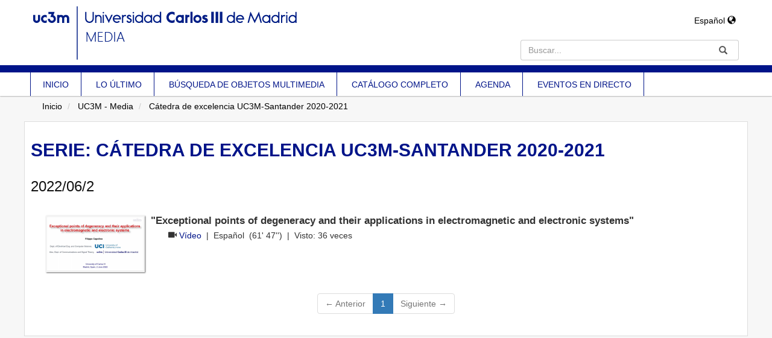

--- FILE ---
content_type: text/html; charset=UTF-8
request_url: https://media.uc3m.es/series/62a0a6828f420895978b459d
body_size: 3202
content:
<!doctype html>
<html class="" lang="es">
<head>
        
            <meta name="viewport" content="initial-scale=1">
        <meta http-equiv="X-UA-Compatible" content="IE=edge,chrome=1">
        <!--[if lt IE 9]>
        <script src="http://html5shim.googlecode.com/svn/trunk/html5.js"></script>
        <![endif]-->
        <meta charset="UTF-8"/>
        <meta name="title" content="UC3M - Media"/>
                    <meta name="robots" content="index, follow"/>
                <meta name="revisit-after" content="1 days"/>
        <meta name="description" content="Universidad Carlos III de Madrid Media Portal"/>
        <meta name="language" content="es"/>
        <meta name="Keywords" content="webtv, tv, University, uc3m, pumukit"/>
        <title>UC3M - Media - Cátedra de excelencia UC3M-Santander 2020-2021</title>

            <link href="/bundles/pumukitwebtv/css/bootstrap.min.css" type="text/css" rel="stylesheet" media="screen"/>
        <link href="/webtv/css/webtv.css" type="text/css" rel="stylesheet" media="screen"/>
            
            <script src="/bundles/pumukitwebtv/js/jquery.min.js" type="text/javascript"></script>
        <script src="/bundles/pumukitwebtv/js/bootstrap.min.js" type="text/javascript"></script>
    
        <link rel="icon" type="image/x-icon" href="/bundles/pumukituc3mwebtv/images/favicon.ico" />
</head>
<body class="">

    <div class="container-fluid">
        
<div class="header visible-sm visible-md visible-lg">
            <div class="header-content">
            <div class="col-sm-8 col-md-8 col-lg-8">
                <div class="row">
                    <div class="col-sm-12 col-md-12 col-lg-12">
                                                    <a href="/">
    <img class="img-responsive" src="/bundles/pumukituc3mwebtv/images/header/logo.png">
</a>                                            </div>
                </div>
            </div>
            <div class="col-sm-4 col-md-4 col-lg-4">
                <div class="row">
                    <div class="language_select_wrapper">
    <div class="btn-group">
        <button type="button" class="btn btn-default dropdown-toggle" data-toggle="dropdown" aria-haspopup="true" aria-expanded="false">
            Español <span class="glyphicon glyphicon-globe"></span>
        </button>
        <ul class="dropdown-menu">
                            <li role="separator" class="divider"></li>
                <li>
                    <a href="/locale/es"> Español </a>
                </li>
                            <li role="separator" class="divider"></li>
                <li>
                    <a href="/locale/en"> English </a>
                </li>
                        <li role="separator" class="divider"></li>
        </ul>
    </div>
</div>

                    <div class="col-sm-12 col-md-12 col-lg-12 pull-right">
                        
<div class="search-box">
    <form class="input-group stylish-input-group" method="get" action="/searchmultimediaobjects">
        <label for="search-box-base" class="sr-only">
            Buscar        </label>
        <input type="text" class="form-control" placeholder="Buscar..." name="search" id="search-box-base" />
        <span class="input-group-addon">
            <label for="submit-button-base" class="sr-only">Enviar</label>
            <button type="submit" id="submit-button-base" style="border:0;background:transparent;" title="Enviar">
                <span class="glyphicon glyphicon-search"></span>
            </button>
        </span>
    </form>
</div>
                    </div>
                </div>
            </div>
            <div class="clearfix"></div>
        </div>

        <div class="row">
            <div class="col-sm-12 col-md-12 col-lg-12 header_line"></div>
        </div>

        <div class="row">
            <div class="uc3m-menu">
    <div class="menu-container">
        <ul class="list-group list-inline list-unstyled uc3m-navbar-menu">
            <li>
                <a href="/" class="list-group-item-uc3m element ">
                    INICIO
                </a>
            </li>
            <li>
                <a href="/latestuploads" class="list-group-item-uc3m element ">
                    LO ÚLTIMO
                </a>
            </li>
            <li>
                <a href="/searchmultimediaobjects" class="list-group-item-uc3m element ">
                    BÚSQUEDA DE OBJETOS MULTIMEDIA
                </a>
            </li>
            <li>
                <a href="/mediateca" class="list-group-item-uc3m element ">
                    CATÁLOGO COMPLETO
                </a>
            </li>
            <li>
                <a target="_blank" href="https://arcamm.uc3m.es/agenda.v2/" class="list-group-item-uc3m element">
                    AGENDA
                </a>
            </li>
            <li>
                <a href="/events/" class="list-group-item-uc3m element ">
                    EVENTOS EN DIRECTO
                </a>
            </li>
        </ul>
    </div>
</div>
        </div>
    </div>
<div class="row hidden-sm hidden-md hidden-lg">
    <div class="col-xs-12">
        <div class="row">
    <nav class="navbar navbar-default">

        <div class="navbar-header">

            <div class="mobile_header">

                <div class="navbar-brand">
                    <a href="/">
    <img class="img-responsive" src="/bundles/pumukituc3mwebtv/images/header/logo.png">
</a>                </div>

                <button type="button" class="navbar-toggle collapsed" data-toggle="collapse" data-target="#pumukit-navbar-collapse-1">
                    <span class="sr-only">TOGGLE NAVIGATION</span>
                    <span class="icon-bar"></span>
                    <span class="icon-bar"></span>
                    <span class="icon-bar"></span>
                </button>

                <div class="language_select_wrapper">
    <div class="btn-group">
        <button type="button" class="btn btn-default dropdown-toggle" data-toggle="dropdown" aria-haspopup="true" aria-expanded="false">
            Español <span class="glyphicon glyphicon-globe"></span>
        </button>
        <ul class="dropdown-menu">
                            <li role="separator" class="divider"></li>
                <li>
                    <a href="/locale/es"> Español </a>
                </li>
                            <li role="separator" class="divider"></li>
                <li>
                    <a href="/locale/en"> English </a>
                </li>
                        <li role="separator" class="divider"></li>
        </ul>
    </div>
</div>


            </div>

            <div class="col-xs-12 header_line"></div>

        </div>

    </nav>

    <div class="collapse navbar-collapse" id="pumukit-navbar-collapse-1">
        <div class="row">
            <div class="uc3m-menu">
    <div class="menu-container">
        <ul class="list-group list-inline list-unstyled uc3m-navbar-menu">
            <li>
                <a href="/" class="list-group-item-uc3m element ">
                    INICIO
                </a>
            </li>
            <li>
                <a href="/latestuploads" class="list-group-item-uc3m element ">
                    LO ÚLTIMO
                </a>
            </li>
            <li>
                <a href="/searchmultimediaobjects" class="list-group-item-uc3m element ">
                    BÚSQUEDA DE OBJETOS MULTIMEDIA
                </a>
            </li>
            <li>
                <a href="/mediateca" class="list-group-item-uc3m element ">
                    CATÁLOGO COMPLETO
                </a>
            </li>
            <li>
                <a target="_blank" href="https://arcamm.uc3m.es/agenda.v2/" class="list-group-item-uc3m element">
                    AGENDA
                </a>
            </li>
            <li>
                <a href="/events/" class="list-group-item-uc3m element ">
                    EVENTOS EN DIRECTO
                </a>
            </li>
        </ul>
    </div>
</div>
        </div>
        <div class="row">
            
<div class="search-box">
    <form class="input-group stylish-input-group" method="get" action="/searchmultimediaobjects">
        <label for="search-box-mobile" class="sr-only">
            Buscar        </label>
        <input type="text" class="form-control" placeholder="Buscar..." name="search" id="search-box-mobile" />
        <span class="input-group-addon">
            <label for="submit-button-mobile" class="sr-only">Enviar</label>
            <button type="submit" id="submit-button-mobile" style="border:0;background:transparent;" title="Enviar">
                <span class="glyphicon glyphicon-search"></span>
            </button>
        </span>
    </form>
</div>
        </div>
    </div>

</div>
    </div>
</div>

        <div class="row breadcrumbs_color">
            <div class="breadcrumbs_wrapper" role="navigation">
                                    <div class="col-md-12">
    <ol class="breadcrumb">
        <li>
            <a href="/" >
                Inicio
            </a>
        </li>

                    <li>
                <a href="/" >
                    UC3M - Media
                </a>
            </li>
        
                    <li>
                <a id="breadcrumbs_series_a" href="/series/62a0a6828f420895978b459d" class="active" >
                    Cátedra de excelencia UC3M-Santander 2020-2021
                </a>
            </li>
        
            </ol>
</div>

<script type="text/javascript">
    $(function () {
        var breadcrumbs_seriesa = $('#breadcrumbs_series_a');
        var breadcrumbs_mmobja = $('#breadcrumbs_mmobj_a');
        if (!breadcrumbs_mmobja.length && !breadcrumbs_seriesa.length) {
            return false;
        }
        var breadcrumbLiHeight = ($('.breadcrumb li').first().height()) + 8;
        var breadcrumbHeight = ($('.breadcrumb').height());
        var breadcrumbSeriesTitle = breadcrumbs_seriesa.height();
        var appendSeries, appendMultimediaObject = false;
        while (((breadcrumbSeriesTitle + 3) > breadcrumbLiHeight) || (breadcrumbHeight > breadcrumbLiHeight)) {
            if (breadcrumbs_seriesa.text().trim().length > 20) {
                breadcrumbs_seriesa.text(breadcrumbs_seriesa.text().substring(0, breadcrumbs_seriesa.text().trim().length - 1));
                appendSeries = true;
            } else {
                breadcrumbs_mmobja.text(breadcrumbs_mmobja.text().substring(0, breadcrumbs_mmobja.text().trim().length - 1));
                if(breadcrumbs_mmobja.text().trim().length < 20) {
                    break;
                }
                appendMultimediaObject = true;
            }
            breadcrumbSeriesTitle = $('.breadcrumb').height();
            breadcrumbHeight = ($('.breadcrumb').height());
        }
        if (appendMultimediaObject) breadcrumbs_mmobja.append("...");
        if (appendSeries) breadcrumbs_seriesa.append("...");
    });
</script>

                            </div>
        </div>
    </div>

    <div class="container-fluid uc3m-container-fluid">

        <div class="pmk-content">
            <div class="wrapper-center">
                <div class="main-content-wrapper">
                    <div class="main-content">
                                                                
    <div class="series_block">
                        <div class="row">
            <div class="col-xs-12">
                <h2 class="series_title">Serie: Cátedra de excelencia UC3M-Santander 2020-2021</h2>
<div class="cab_serial">
    </div>
            </div>
        </div>
                    <div class="row">
                <div class="col-xs-12">
                    <div id="serial_header">
                        
                    </div>
                </div>
            </div>
                <div class="row">
            <div class="col-xs-12">
                                                                                                                                                            <div class="col-xs-12">
                        <a name="62a0a6ba8f420899958b45ba"></a>
                            <!--DATE-->
            <div class="row">
            <h3> 2022/06/2</h3>
        </div>
    

                            <div class="media mmobj_serie">
    <!-- PIC -->
    <div class="media-left media-middle">
        <div class="thumbnailwrapper">
                            <div class="thumbnail bodyMm">
                    <a href="https://media.uc3m.es/video/62a0a6ba8f420899958b45ba">
                        <img alt="thumbnail" src="/uploads2/pic/series/62a0a6828f420895978b459d/video/62a0a6ba8f420899958b45ba/62a0b559b1dcf.jpeg" class="serial img-responsive thumbnailimg">
                        <div class="thumbnailholder"></div>
                    </a>
                </div>
                    </div>
    </div>
    <div class="media-body">
        <!-- TITLE & SUBTITLE -->
        <h4 class="media-heading">"Exceptional points of degeneracy and their applications in electromagnetic and electronic systems"</h4>
        
        <ul class="mmobj_objects">
            <!-- MATTERHORN -->
                            <!-- TRACKS -->
                                                    <div>
                        <span class="glyphicon glyphicon-facetime-video" aria-hidden="true"></span>
                                                                                                    <a href="https://media.uc3m.es/video/62a0a6ba8f420899958b45ba?track_id=62a0b4f68f42087d9b8b4567">Vídeo</a>
                        &nbsp;|&nbsp;&nbsp;<span class="language">Español</span>
                        &nbsp;(61&#039; 47&#039;&#039;)
                        &nbsp;|&nbsp; Visto:
                        <span class="numView">36</span>
                        veces                    </div>
                                        <!-- MATERIAL -->
                        <!-- LINK -->
                    </ul>
        <!-- PERSONS ACT -->
        <div class="persons">
                                </div>
    </div>
</div>
                                                                    </div>
                            </div>
        </div>
                    <div class="row">
                                <div class="col-xs-12 text-center">
    <ul class="pagination"><li class="prev disabled"><span>&larr; Anterior</span></li><li class="active"><span>1 <span class="sr-only">(current)</span></span></li><li class="next disabled"><span>Siguiente &rarr;</span></li></ul>
</div>
            </div>
                <div class="row">
            <div class="col-xs-12">
                
            </div>
        </div>
    </div>
                                            </div>
                </div>
                <div class="clearfix"></div>
            </div>
        </div>

        <div class="row footer_row">
            <footer role="contentinfo">
    <div class="row footer-content">
        
    <div class="row footer">
        
        <div class="col-xs-12 col-sm-5 col-md-5">
            <img class="hidden-xs" alt="© Universidad Carlos III de Madrid" src="/bundles/pumukituc3mwebtv/images/pie.jpg" style="width:320px" />
        </div>

        <div class="col-xs-12 col-sm-3 col-md-3 text-center">
            <a href="http://www.uc3m.es/ss/Satellite/UC3MInstitucional/es/FormularioTextoDosColumnas/1371206610152/">
                Contacta con nosotros            </a> | <a href="javascript:CMPShowPrefs()">Configuración de cookies</a>
        </div>

        <div class="col-xs-12 col-sm-4 col-md-4 text-right">
            <img src="/bundles/pumukituc3mwebtv/images/anagrama.jpg" />
        </div>

    </div>

    </div>
</footer>
        </div>

                    <div class="row powered_by">
                <div>
                    <img alt="PuMuKIT icon" src="/bundles/pumukitwebtv/images/favicon.ico" style="width: 10px;">
                    <a href="http://pumukit.org" >
                        Powered by <span style="font-style: italic">PuMuKIT 3.9.6</span>
                    </a>
                </div>
            </div>
        
    </div>
</body>
</html>
